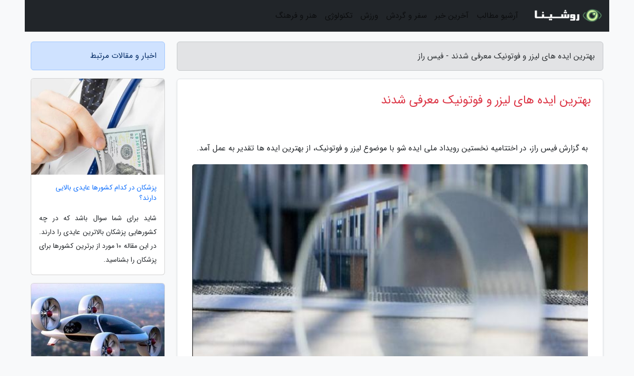

--- FILE ---
content_type: text/html; charset=UTF-8
request_url: https://faceraz.ir/post/%D8%A8%D8%B1%D8%AA%D8%B1%DB%8C%D9%86-%D8%A7%DB%8C%D8%AF%D9%87-%D9%87%D8%A7%DB%8C-%D9%84%DB%8C%D8%B2%D8%B1-%D9%88-%D9%81%D9%88%D8%AA%D9%88%D9%86%DB%8C%DA%A9-8283
body_size: 7031
content:
<!doctype html>
<html dir="rtl">
<head prefix="og: http://ogp.me/ns# fb: http://ogp.me/ns/fb# article: http://ogp.me/ns/article#">
<meta charset="utf-8" >
<title>بهترین ایده های لیزر و فوتونیک معرفی شدند - فیس راز</title>
<meta name="robots" content="index" />
<link rel="canonical" href="https://faceraz.ir/post/%D8%A8%D8%B1%D8%AA%D8%B1%DB%8C%D9%86-%D8%A7%DB%8C%D8%AF%D9%87-%D9%87%D8%A7%DB%8C-%D9%84%DB%8C%D8%B2%D8%B1-%D9%88-%D9%81%D9%88%D8%AA%D9%88%D9%86%DB%8C%DA%A9-8283" >
<meta property="og:url" content="https://faceraz.ir/post/%D8%A8%D8%B1%D8%AA%D8%B1%DB%8C%D9%86-%D8%A7%DB%8C%D8%AF%D9%87-%D9%87%D8%A7%DB%8C-%D9%84%DB%8C%D8%B2%D8%B1-%D9%88-%D9%81%D9%88%D8%AA%D9%88%D9%86%DB%8C%DA%A9-8283" >
	
<meta http-equiv="X-UA-Compatible" content="IE=edge">
<meta name="viewport" content="width=device-width, initial-scale=1.0" >	
<link rel="stylesheet" href="/module/template/framework/css/bootstrap.rtl.min.css" type="text/css" />
<link rel="stylesheet" type="text/css" href="/module/template/framework/css/style.css" >	
<meta name="twitter:card" content="summary_large_image" >
<meta name="twitter:domain" content="faceraz.ir" >
<meta property="og:type" content="article">
<meta property="article:publisher" content="https://faceraz.ir" >
<meta property="og:title" content="بهترین ایده های لیزر و فوتونیک معرفی شدند - فیس راز" >
<meta property="fb:app_id" content="1147311521992329" >
<meta property="og:image" content="https://faceraz.ir/upload/2022/05/09/ae7a8485a85822-c4cf15c5c3aa4e-90120daa5119.jpg" />
<meta property="og:site_name" content="فیس راز" >
<meta name="description" content="در اختتامیه نخستین رویداد ملی ایده شو با موضوع لیزر و فوتونیک، از بهترین ایده ها تقدیر به عمل آمد.                 - فیس راز" >
<meta property="og:description" content="در اختتامیه نخستین رویداد ملی ایده شو با موضوع لیزر و فوتونیک، از بهترین ایده ها تقدیر به عمل آمد.                 - فیس راز"  >
  
<script src="/module/template/framework/js/jquery-3.4.1.min.js" ></script>
<script src="/module/template/framework/js/function.js?lastmod=1769062963"></script>
<link rel="stylesheet" type="text/css" href="/module/template/framework/css/colorbox.css" >
<script src="/module/template/framework/js/jquery.colorbox-min.js"></script>	


<meta property="og:type" content="article" />
<script src="/module/component/comment/comment-post.js"></script><link rel="icon" href="/favicon.ico" type="image/x-icon">
<link rel="stylesheet" href="/module/template/framework/css/fontawesome.css">
<!--[if lt IE 9]>
<script src="/module/template/framework/js/bootstrap/html5shiv.min.js" ></script>
<script src="/module/template/framework/js/bootstrap/respond.min.js" ></script>
<![endif]-->
</head>
<body class="bg-light">
<div class="container bg-light position-relative pt-5">	
<div id="sitebody" class="mt-3">
<header>
<div class="row header">
<div class="col-sm-12">
</div>	
</div>	
</header><div class="row main-content">
<div class="container">
<div class="row">
<div class="col-lg-9 col-md-8 mb-5">
<article>	
<div class="breadcrumb alert alert-secondary">
<h1 class="h6 m-0"> 	
بهترین ایده های لیزر و فوتونیک معرفی شدند - فیس راز</h1>	
</div>
	
<div>
<div class="card shadow-sm border rounded p-0 mb-5 bg-white text-dark w-100 position-relative">
<h2 class="p-4 h4 text-danger mb-n4">بهترین ایده های لیزر و فوتونیک معرفی شدند</h2>
<div class="custom-content card-body">
<div class="card-text">
<p>به گزارش فیس راز، در اختتامیه نخستین رویداد ملی ایده شو با موضوع لیزر و فوتونیک، از بهترین ایده ها تقدیر به عمل آمد.                </p></div>	
<picture>	
<source media="(max-width: 480px)" srcset="/upload/2022/05/09/cache/thum_ae7a8485a85822-c4cf15c5c3aa4e-90120daa5119.jpg">
<img src="https://faceraz.ir/upload/2022/05/09/ae7a8485a85822-c4cf15c5c3aa4e-90120daa5119.jpg" alt="بهترین ایده های لیزر و فوتونیک معرفی شدند" class="card-img-top" title="برترین ایده های لیزر و فوتونیک معرفی شدند">
</picture>	

<div class="card-text mt-3">	
<p>به گزارش خبرنگاران، نخستین رویداد ملی ایده شو با موضوع لیزر و فتوتیک از سوی دانشکده فنی حرفه ای شهید شمسی پور و با همکاری مرکز نوآوری لیزر ایران برگزار گشت. این رویداد در دو فاز اجرا شد که در فاز اول، شرکت کنندگان در بوت کمپ آموزشی بین 6 تا 10 روز شرکت کردند و در فاز دوم، با تیم سازی و نهاده شدن منتورها در کنار تیم ها، تیم ها به سمت توسعه ایده های خود راهنمایی شدند.</p><p>در نهایت ایده های برتر مورد داوری نهاده شد و بهترین  ایده ها امروز طی مراسمی مورد تقدی نهاده شدند،، ضمن آنکه تیم های منتخب فعالیت خود را به صورت عملی و واقعی با شرکت نوآوری لیزر ایران به عنوان سرمایه گذار اصلی ادامه خواهند داد.</p><p>به ایده اول مبلغ 15 میلیون تومان، به ایده دوم مبلغ 8 میلیون تومان و به ایده سوم 4 میلیون تومان اعطا شد. علاوه بر آن این تیم ها از تسهیلات بلاعوض مرکز نوآوری لیزر ایران به مبلغ 150 میلیون تومان در کنار حمایت های تخصصی این مرکز و دانشگاه جهت تجاری سازی ایده ها برخوردار خواهند شد.</p><p>اختتامیه این رویداد نوآوری امروز در دانشکده فنی و حرفه ای شهید شمسی پور برگزار گشت و از ایده های برتر تقدیر به عمل آمد. ایده های برتر در این رویداد به این توضیح است:</p><p>ایده اول آب شیرین کن لیزری با ایده پردازی دکتر مهدی ظهرابی و مهندس مهدی مولایی</p><p>ایده دوم ساخت حسگر فوق حساس کرنش های ریز با استفاده از لیزر و ارتعاشات مافوق صوت با ایده پردازی دکتر ایوب کریم زاد قویدل</p><p>ایده سوم  اسکنر سه بعدی اجسام با استفاده از تکنولوژی لیزر و با تلفیق پردازش تصاویر و هوش مصنوعی با ایده پردازی مهندس محسن شهبازی و مهندس موحد بینات</p><p>در این رویداد مهندس عبدی رییس این دانشکده یکی از اهداف این دانشکده را به عنوان یک دانشگاه کارآفرین، توسعه علوم بین رشته ای خواند و اضافه نمود: دانشکده شهید شمسی پور در حوزه برق، الکترونیک و کامپیوتر به عنوان سرآمد دانشگاه فنی و حرفه ای به شمار می آید و این امر توجه ما را به این معطوف داشت که بتوانیم در راستای توسعه علوم بین رشته ای گام برداریم.</p><p>دکتر اردستانی، دبیر علمی رویداد نیز خاطر نشان کرد: 104 نفر در این رویداد شرکت کردند که 42 ایده آنها در مرحله اول پذیرفته شد و 16 ایده به مرحله داوری نهایی راه یافت و سه ایده برتر پس از آنالیز های جامع و حضور صاحبان ایده، داوری و برگزیده شدند.</p><span class="post-source">منبع: خبرگزاری ایسنا</span></div>	
</div>
<!--
<div class="text-center my-4 px-5 d-flex">
<div class="a2a_kit a2a_kit_size_32 a2a_default_style mx-auto">
<a class="a2a_button_twitter"></a>
<a class="a2a_button_linkedin"></a>
<a class="a2a_button_pinterest"></a>
<a class="a2a_button_telegram"></a>
<a class="a2a_button_reddit"></a>
<a class="a2a_button_tumblr"></a>
<a class="a2a_button_blogger"></a>
<a class="a2a_button_google_gmail"></a>
</div>
</div>		
<script async src="https://static.addtoany.com/menu/page.js"></script>
-->
<div class="p-4 border-top">
<div class="row small">
<span class="col-lg-3 col-sm-6">انتشار: <span content="2022-05-09 19:48:06" >19 اردیبهشت 1401</span></span>

<span class="col-lg-3 col-sm-6">بروزرسانی: <span content="2022-05-09 19:48:06" >19 اردیبهشت 1401</span></span>

<span class="col-lg-3 col-sm-6">
گردآورنده: <span >faceraz.ir</span>
</span>
<span class="col-lg-3 col-sm-6">شناسه مطلب: 2133</span>
</div>
</div>
</div>
	
<div class="card w-100 mb-5 shadow-sm"><h3 class="heads commenthead h6 card-header alert-secondary" id="commenthead"><span>به "بهترین ایده های لیزر و فوتونیک معرفی شدند" امتیاز دهید</span></h3><div class="comments card-body"><div class="vote" id="votbox"><form action="/module/component/comment/comment-process.php" method="post" class="form-inline d-inline-block"><span class="votetext px-0 form-check d-inline-block">امتیاز دهید: </span><span class="form-check-xs form-check-inline"><label class="form-check-label ps-1" for="inlineRadio1">1</label>
			<input  class="form-check-input" type="radio" id="inlineRadio1" name="rate" value="1"> </span><span class="form-check-xs form-check-inline"><label class="form-check-label ps-1" for="inlineRadio2">2</label>
			<input  class="form-check-input" type="radio" id="inlineRadio2" name="rate" value="2"> </span><span class="form-check-xs form-check-inline"><label class="form-check-label ps-1" for="inlineRadio3">3</label>
			<input  class="form-check-input" type="radio" id="inlineRadio3" name="rate" value="3"> </span><span class="form-check-xs form-check-inline"><label class="form-check-label ps-1" for="inlineRadio4">4</label>
			<input  class="form-check-input" type="radio" id="inlineRadio4" name="rate" value="4"> </span><span class="form-check-xs form-check-inline"><label class="form-check-label ps-1" for="inlineRadio5">5 </label>
			<input  class="form-check-input" type="radio" id="inlineRadio5" name="rate" value="5"> </span><input type="hidden" name="c_id" value="2133"><input type="hidden" name="c_type" value="post"><input type="hidden" name="c_url" value="/post/%D8%A8%D8%B1%D8%AA%D8%B1%DB%8C%D9%86-%D8%A7%DB%8C%D8%AF%D9%87-%D9%87%D8%A7%DB%8C-%D9%84%DB%8C%D8%B2%D8%B1-%D9%88-%D9%81%D9%88%D8%AA%D9%88%D9%86%DB%8C%DA%A9-8283"><input type="hidden" name="c_vote" value="1"><button class="btn btn-warning" type="submit">رای</button></form></div></div></div>
			<script>
			function getCookie(cname) {
			  let name = cname + "=";
			  let decodedCookie = decodeURIComponent(document.cookie);
			  let ca = decodedCookie.split(";");
			  for(let i = 0; i <ca.length; i++) {
				let c = ca[i];
				while (c.charAt(0) == " ") {
				  c = c.substring(1);
				}
				if (c.indexOf(name) == 0) {
				  return c.substring(name.length, c.length);
				}
			  }
			  return "";
			}
			function checkCookie() {
			
			  let vote = getCookie("post-2133");
			  if (vote != "") {
			  	var votes=document.getElementById("votbox").innerHTML="امتیاز شما: " + vote;
			  }
			}
			
			checkCookie();
			</script><div class="card w-100 shadow-sm"><h4 class="heads commenthead h6 card-header alert-secondary"><span>دیدگاه های مرتبط با "بهترین ایده های لیزر و فوتونیک معرفی شدند"</span></h4><div class="respond card-body"><span class="comment_title small card-header w-100 mb-3 d-block text-danger">* نظرتان را در مورد این مقاله با ما درمیان بگذارید</span><div><form action="#" method="POST" class="comment-form" id="comment-form" ><div id="replytoname" class="alert-info mb-3 w-100"></div><div id="name-group" class="form-group mb-3"><input type="text" class="form-control bg-light" name="name" placeholder="نام (لازم)"></div><div id="email-group" class="form-group mb-3"><input style="direction:rtl;text-align:right" type="text" class="form-control bg-light" name="email" id="commentformemail" placeholder="ایمیل (لازم - نمایش داده نمی‌شود)"></div><div id="phone-group" class="form-group mb-3"><input type="text" class="form-control bg-light" name="phone" placeholder="شماره موبایل (اختیاری - نمایش داده نمی‌شود)"></div><div id="comment-group" class="form-group mb-3"><textarea class="form-control bg-light" name="comment" cols="45" rows="8" placeholder="دیدگاه یا سوال (لازم)"></textarea></div><div id="captcha-group" class="form-group mb-3"><label class="captcha mb-3">سوال اتفاقی: نام پایتخت ایران چیست؟</label><input type="text" class="form-control bg-light" name="captcha"></div><input type="hidden" class="form-control" name="content_id" value="2133"><input type="hidden" class="form-control" name="content_type" value="post"></form><button class="btn btn-success mb-3" onclick="myformhandler('comment-form','/module/component/comment/comment-process.php','formalert',false)" >ارسال</button> <span class="formalert"></span></div></div></div>	
</div>
</article>	
</div>	

<div id="sidebar" class="col-lg-3 col-md-4 mb-5">
<aside>	
	


<div class="tourel-head alert alert-primary">اخبار و مقالات مرتبط</div>

<div class="posts printhide sidposts card mb-3">
<div class="imgtitle">
<img class="card-img-top mb-3" src="/upload/2024/11/15/cache/thum_f3bbc05c0f89735d-ca2a8beaf51f86-0cddc17489.jpg" alt="پزشکان در کدام کشورها عایدی بالایی دارند؟">
<a class="poststitle d-block px-3 small text-decoration-none" href="/post/%D9%BE%D8%B2%D8%B4%DA%A9%D8%A7%D9%86-%D8%AF%D8%B1-%DA%A9%D8%AF%D8%A7%D9%85-%DA%A9%D8%B4%D9%88%D8%B1%D9%87%D8%A7-%D8%AF%D8%B1%D8%A2%D9%85%D8%AF-4330">
پزشکان در کدام کشورها عایدی بالایی دارند؟</a>
</div>
<div class="card-body">
<p class="description small p-0 m-0 text-justify">
شاید برای شما سوال باشد که در چه کشورهایی پزشکان بالاترین عایدی را دارند. در این مقاله 10 مورد از برترین کشورها برای پزشکان را بشناسید.</p>
</div>
</div>


<div class="posts printhide sidposts card mb-3">
<div class="imgtitle">
<img class="card-img-top mb-3" src="/upload/2021/01/22/cache/thum_d729517419c-c3eac0105fd1a389-95e7276719c7d.jpg" alt="اولین پرواز تاکسی های هوایی ایران در بهمن ماه ، از بهبود حس بویایی با نانوذرات تا امکان استفاده خوراکی انسولین">
<a class="poststitle d-block px-3 small text-decoration-none" href="/post/%D8%A7%D9%88%D9%84%DB%8C%D9%86-%D9%BE%D8%B1%D9%88%D8%A7%D8%B2-%D8%AA%D8%A7%DA%A9%D8%B3%DB%8C-%D9%87%D8%A7%DB%8C-%D9%87%D9%88%D8%A7%DB%8C%DB%8C-6050">
اولین پرواز تاکسی های هوایی ایران در بهمن ماه ، از بهبود حس بویایی با نانوذرات تا امکان استفاده خوراکی انسولین</a>
</div>
<div class="card-body">
<p class="description small p-0 m-0 text-justify">
برای مرور مهمترین اخبار فناوری طی یک هفته گذشته در حوزه معاونت علمی و فناوری ریاست جمهوری و تکنولوژی های روز با ما همراه باشید.           </p>
</div>
</div>


<div class="posts printhide sidposts card mb-3">
<div class="imgtitle">
<img class="card-img-top mb-3" src="/upload/2019/07/15/cache/thum_76bde9878af-19439bd0b40da-35ae73597a.jpg" alt="مالزی و جاذبه های گردشگری در استان ملاکا">
<a class="poststitle d-block px-3 small text-decoration-none" href="/post/%D9%85%D8%A7%D9%84%D8%B2%DB%8C-%D9%88-%D8%AC%D8%A7%D8%B0%D8%A8%D9%87-%D9%87%D8%A7%DB%8C-%DA%AF%D8%B1%D8%AF%D8%B4%DA%AF%D8%B1%DB%8C-%D8%AF%D8%B1-9851">
مالزی و جاذبه های گردشگری در استان ملاکا</a>
</div>
<div class="card-body">
<p class="description small p-0 m-0 text-justify">
کشور مالزی در سال های اخیر گام های بزرگی در زمینه جذب توریست از سراسر جهان برداشته است. در کشور ایران هم این کشور از جمله مقاصد گردشگری میان قیمت و محبوب به شمار می رود. این کشور علاوه بر ایجاد جذابیت های عمومی و تبلیغاتی که برای جذب گردشگر در جامعه جهانی و حتی رسانه های معتبر بین...</p>
</div>
</div>


<div class="posts printhide sidposts card mb-3">
<div class="imgtitle">
<img class="card-img-top mb-3" src="/upload/2025/01/15/cache/thum_13df6a2bd2967b-77aa981434ae5e9-64a98d9fc2d2.jpg" alt="مهاجرت تحصیلی کانادا یا آلمان">
<a class="poststitle d-block px-3 small text-decoration-none" href="/post/%D9%85%D9%87%D8%A7%D8%AC%D8%B1%D8%AA-%D8%AA%D8%AD%D8%B5%DB%8C%D9%84%DB%8C-%DA%A9%D8%A7%D9%86%D8%A7%D8%AF%D8%A7-%DB%8C%D8%A7-%D8%A2%D9%84%D9%85%D8%A7%D9%86-1836">
مهاجرت تحصیلی کانادا یا آلمان</a>
</div>
<div class="card-body">
<p class="description small p-0 m-0 text-justify">
مهم ترین کشورهای مورد توجه دانشجویان برای تحصیل در خارج از کشور، آلمان و کانادا هستند. هر دو کشور امکانات بسیار خوبی را برای زندگی دانشجویان دارند. تحصیل در آلمان و کانادا دارای مزایای بسیاری نسبت به سایر کشورها است. حال این سوال پیش می آید که مهاجرت تحصیلی کانادا یا آلمان؟ کدام...</p>
</div>
</div>

	

</aside>		
</div>	
</div>
</div>
</div>					
<div class="container"><div class="w-100"><ol class="breadcrumb border shadow-sm rounded-pill p-3" itemscope="" itemtype="http://schema.org/BreadcrumbList"><li class="breadcrumb-item" aria-current="page" itemprop="itemListElement" itemscope="" itemtype="http://schema.org/ListItem"><a itemprop="item" href="https://faceraz.ir"><span itemprop="name">فیس راز</span></a><meta itemprop="position" content="1" ></li><li class="separate px-2">»</li><li class="breadcrumb-item" itemprop="itemListElement" itemscope="" itemtype="http://schema.org/ListItem">
                        <a rel="nofollow noopener noreferrer" itemprop="item" href="/posts/blog">
                        <span itemprop="name"> همه اخبار و مقاله ها</span></a>
                        <meta itemprop="position" content="2" >
                        </li><li class="separate px-2">»</li><li class="breadcrumb-item" itemprop="itemListElement" itemscope="" itemtype="http://schema.org/ListItem">
                        <a rel="nofollow noopener noreferrer" itemprop="item" href="/posts/news-%D8%A7%D8%AE%D8%A8%D8%A7%D8%B1">
                        <span itemprop="name"> اخبار و رویدادها</span></a>
                        <meta itemprop="position" content="3" >
                        </li><li class="separate px-2">»</li><li class="here breadcrumb-item">بهترین ایده های لیزر و فوتونیک معرفی شدند</li></ol></div></div>

<script type="text/javascript">
$(document).ready(function(){
	$('#lightgallery').lightGallery();
});
</script>
<script src="/module/template/framework/js/lightgallery/picturefill.min.js"></script>
<script src="/module/template/framework/js/lightgallery/lightgallery-all.min.js"></script>
<script src="/module/template/framework/js/lightgallery/jquery.mousewheel.min.js"></script>
<div class="custom-navbar row bg-dark text-white position-absolute w-100" style="top:0" id="header">
<nav class="container">
<div class="navbar navbar-expand-lg ">
<a class="navbar-brand" href="https://faceraz.ir" id="logo" title="فیس راز"><img src="https://faceraz.ir/upload/logo/roshina.com.png" alt="فیس راز" height="38"></a>
<button class="navbar-toggler" type="button" data-bs-toggle="collapse" data-bs-target="#navbarSupportedContent" aria-controls="navbarSupportedContent" aria-expanded="false" aria-label="Toggle navigation">
			  <span class="navbar-toggler-icon"></span>
			</button><div class="collapse navbar-collapse" id="navbarSupportedContent"><ul class="navbar-nav me-auto mb-2 mb-lg-0 "><li class="nav-item"><a rel="nofollow" class="nav-link" href="/posts/blog">آرشیو مطالب</a></li><li class="nav-item"><a rel="nofollow" class="nav-link" href="/posts/news-%D8%A7%D8%AE%D8%A8%D8%A7%D8%B1">آخرین خبر</a></li><li class="nav-item"><a rel="nofollow" class="nav-link" href="/posts/travel-%DA%AF%D8%B1%D8%AF%D8%B4%DA%AF%D8%B1%DB%8C">سفر و گردش</a></li><li class="nav-item"><a rel="nofollow" class="nav-link" href="/posts/sport-%D9%88%D8%B1%D8%B2%D8%B4">ورزش</a></li><li class="nav-item"><a rel="nofollow" class="nav-link" href="/posts/technology-%D8%AA%DA%A9%D9%86%D9%88%D9%84%D9%88%DA%98%DB%8C">تکنولوژی</a></li><li class="nav-item"><a rel="nofollow" class="nav-link" href="/posts/art-culture-%D9%81%D8%B1%D9%87%D9%86%DA%AF-%D9%87%D9%86%D8%B1">هنر و فرهنگ</a></li></ul></div>
</div>
</nav>
</div>

</div>

<div class="row bg-secondary text-white">	
<footer class="container" id="mainfooter">
<div class="row pt-5" id="footer">
<div class="f-column clearright px-4 pb-5 col-md-4">
<div class="foothead h5 p-2">خبرنامه</div>
<div class="columnbody">
<p class="p-2"></p>
<form class="form-signin" id="newsletter" name="newsletter" action="#" method="post">
<div class="form-group">	
<input class="form-control text-right" required name="email" type="email" placeholder="ایمیل">	
</div>
<div class="form-group">	
<input class="form-control text-right" name="phone" type="tel" placeholder="موبایل">
</div>	
<button class="newsbutton btn btn-warning btn-aban" name="button" type="button" onClick="myformhandler('newsletter','/module/plugin/newsletter/newsletterhandler.php','newslalert')">عضویت</button>
<span class="newslalert"></span>
</form>
</div>
</div></div>
</footer>
</div>	
<div class="row" >
<span class="col-lg-12 bg-dark text-white text-center p-3 small en" id="copyright">	
Copyright © 2026 faceraz.ir All rights reserved.
</span>	
</div>
<span class="phone">
</span>
</div>
<script>
window.onload = function () {	
	if (window.history.pushState) {
		window.history.pushState('', '/', window.location.pathname);
	} else {
		window.location.hash = '';
	}
}
</script>
<script src="/module/template/framework/js/bootstrap/bootstrap.bundle.min.js" ></script>
<script defer src="https://static.cloudflareinsights.com/beacon.min.js/vcd15cbe7772f49c399c6a5babf22c1241717689176015" integrity="sha512-ZpsOmlRQV6y907TI0dKBHq9Md29nnaEIPlkf84rnaERnq6zvWvPUqr2ft8M1aS28oN72PdrCzSjY4U6VaAw1EQ==" data-cf-beacon='{"version":"2024.11.0","token":"7107192af3e741bbad0487a5d1fe33dc","r":1,"server_timing":{"name":{"cfCacheStatus":true,"cfEdge":true,"cfExtPri":true,"cfL4":true,"cfOrigin":true,"cfSpeedBrain":true},"location_startswith":null}}' crossorigin="anonymous"></script>
</body>
</html>